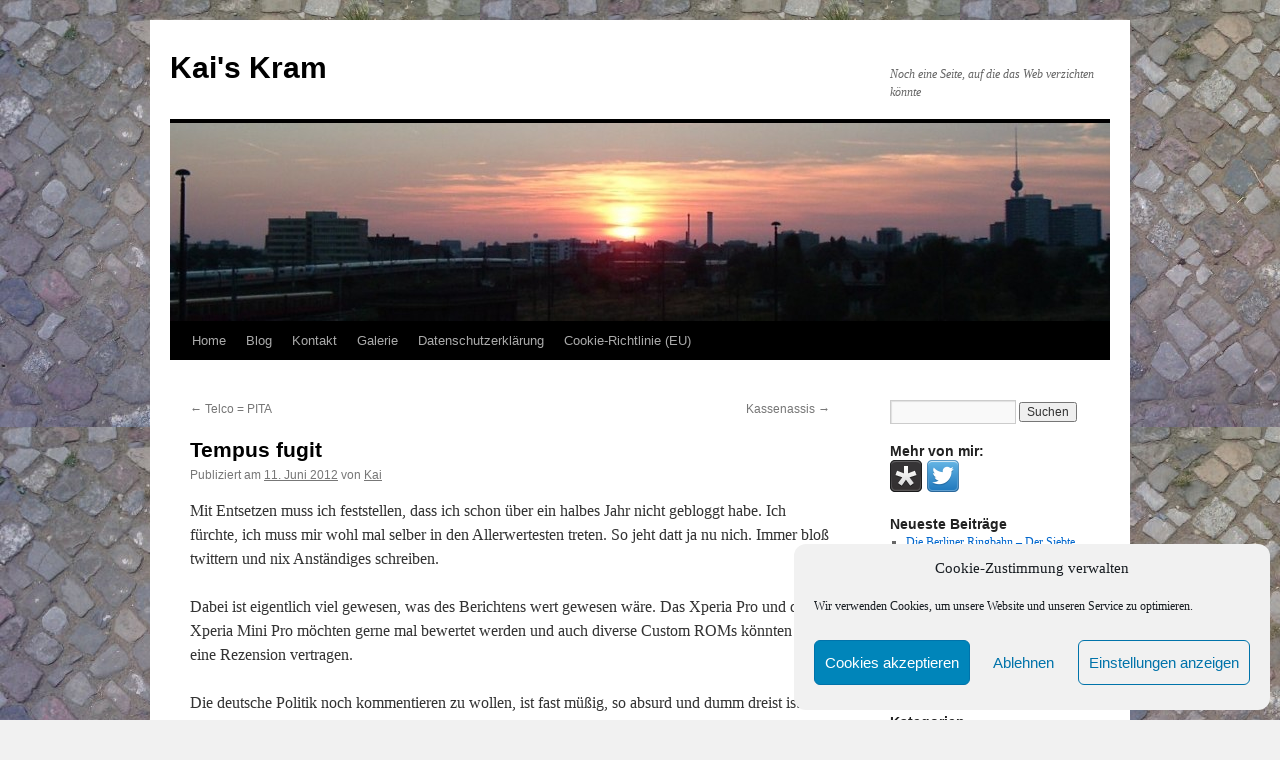

--- FILE ---
content_type: text/html; charset=UTF-8
request_url: https://www.diskordia.de/2012/06/tempus-fugit/
body_size: 14066
content:
<!DOCTYPE html>
<html lang="de">
<head>
<meta charset="UTF-8" />
<title>
Tempus fugit | Kai&#039;s Kram	</title>
<link rel="profile" href="https://gmpg.org/xfn/11" />
<link rel="stylesheet" type="text/css" media="all" href="https://www.diskordia.de/wp-content/themes/twentyten/style.css?ver=20230328" />
<link rel="pingback" href="https://www.diskordia.de/xmlrpc.php">
<meta name='robots' content='max-image-preview:large' />
	<style>img:is([sizes="auto" i], [sizes^="auto," i]) { contain-intrinsic-size: 3000px 1500px }</style>
	<link rel="alternate" type="application/rss+xml" title="Kai&#039;s Kram &raquo; Feed" href="https://www.diskordia.de/feed/" />
<link rel="alternate" type="application/rss+xml" title="Kai&#039;s Kram &raquo; Kommentar-Feed" href="https://www.diskordia.de/comments/feed/" />
<link rel="alternate" type="application/rss+xml" title="Kai&#039;s Kram &raquo; Tempus fugit Kommentar-Feed" href="https://www.diskordia.de/2012/06/tempus-fugit/feed/" />
<script type="text/javascript">
/* <![CDATA[ */
window._wpemojiSettings = {"baseUrl":"https:\/\/s.w.org\/images\/core\/emoji\/16.0.1\/72x72\/","ext":".png","svgUrl":"https:\/\/s.w.org\/images\/core\/emoji\/16.0.1\/svg\/","svgExt":".svg","source":{"concatemoji":"https:\/\/www.diskordia.de\/wp-includes\/js\/wp-emoji-release.min.js?ver=6.8.2"}};
/*! This file is auto-generated */
!function(s,n){var o,i,e;function c(e){try{var t={supportTests:e,timestamp:(new Date).valueOf()};sessionStorage.setItem(o,JSON.stringify(t))}catch(e){}}function p(e,t,n){e.clearRect(0,0,e.canvas.width,e.canvas.height),e.fillText(t,0,0);var t=new Uint32Array(e.getImageData(0,0,e.canvas.width,e.canvas.height).data),a=(e.clearRect(0,0,e.canvas.width,e.canvas.height),e.fillText(n,0,0),new Uint32Array(e.getImageData(0,0,e.canvas.width,e.canvas.height).data));return t.every(function(e,t){return e===a[t]})}function u(e,t){e.clearRect(0,0,e.canvas.width,e.canvas.height),e.fillText(t,0,0);for(var n=e.getImageData(16,16,1,1),a=0;a<n.data.length;a++)if(0!==n.data[a])return!1;return!0}function f(e,t,n,a){switch(t){case"flag":return n(e,"\ud83c\udff3\ufe0f\u200d\u26a7\ufe0f","\ud83c\udff3\ufe0f\u200b\u26a7\ufe0f")?!1:!n(e,"\ud83c\udde8\ud83c\uddf6","\ud83c\udde8\u200b\ud83c\uddf6")&&!n(e,"\ud83c\udff4\udb40\udc67\udb40\udc62\udb40\udc65\udb40\udc6e\udb40\udc67\udb40\udc7f","\ud83c\udff4\u200b\udb40\udc67\u200b\udb40\udc62\u200b\udb40\udc65\u200b\udb40\udc6e\u200b\udb40\udc67\u200b\udb40\udc7f");case"emoji":return!a(e,"\ud83e\udedf")}return!1}function g(e,t,n,a){var r="undefined"!=typeof WorkerGlobalScope&&self instanceof WorkerGlobalScope?new OffscreenCanvas(300,150):s.createElement("canvas"),o=r.getContext("2d",{willReadFrequently:!0}),i=(o.textBaseline="top",o.font="600 32px Arial",{});return e.forEach(function(e){i[e]=t(o,e,n,a)}),i}function t(e){var t=s.createElement("script");t.src=e,t.defer=!0,s.head.appendChild(t)}"undefined"!=typeof Promise&&(o="wpEmojiSettingsSupports",i=["flag","emoji"],n.supports={everything:!0,everythingExceptFlag:!0},e=new Promise(function(e){s.addEventListener("DOMContentLoaded",e,{once:!0})}),new Promise(function(t){var n=function(){try{var e=JSON.parse(sessionStorage.getItem(o));if("object"==typeof e&&"number"==typeof e.timestamp&&(new Date).valueOf()<e.timestamp+604800&&"object"==typeof e.supportTests)return e.supportTests}catch(e){}return null}();if(!n){if("undefined"!=typeof Worker&&"undefined"!=typeof OffscreenCanvas&&"undefined"!=typeof URL&&URL.createObjectURL&&"undefined"!=typeof Blob)try{var e="postMessage("+g.toString()+"("+[JSON.stringify(i),f.toString(),p.toString(),u.toString()].join(",")+"));",a=new Blob([e],{type:"text/javascript"}),r=new Worker(URL.createObjectURL(a),{name:"wpTestEmojiSupports"});return void(r.onmessage=function(e){c(n=e.data),r.terminate(),t(n)})}catch(e){}c(n=g(i,f,p,u))}t(n)}).then(function(e){for(var t in e)n.supports[t]=e[t],n.supports.everything=n.supports.everything&&n.supports[t],"flag"!==t&&(n.supports.everythingExceptFlag=n.supports.everythingExceptFlag&&n.supports[t]);n.supports.everythingExceptFlag=n.supports.everythingExceptFlag&&!n.supports.flag,n.DOMReady=!1,n.readyCallback=function(){n.DOMReady=!0}}).then(function(){return e}).then(function(){var e;n.supports.everything||(n.readyCallback(),(e=n.source||{}).concatemoji?t(e.concatemoji):e.wpemoji&&e.twemoji&&(t(e.twemoji),t(e.wpemoji)))}))}((window,document),window._wpemojiSettings);
/* ]]> */
</script>
<link rel='stylesheet' id='twoclick-social-media-buttons-css' href='https://www.diskordia.de/wp-content/plugins/2-click-socialmedia-buttons/css/socialshareprivacy-min.css?ver=1.6.4' type='text/css' media='all' />
<style id='wp-emoji-styles-inline-css' type='text/css'>

	img.wp-smiley, img.emoji {
		display: inline !important;
		border: none !important;
		box-shadow: none !important;
		height: 1em !important;
		width: 1em !important;
		margin: 0 0.07em !important;
		vertical-align: -0.1em !important;
		background: none !important;
		padding: 0 !important;
	}
</style>
<link rel='stylesheet' id='wp-block-library-css' href='https://www.diskordia.de/wp-includes/css/dist/block-library/style.min.css?ver=6.8.2' type='text/css' media='all' />
<style id='wp-block-library-theme-inline-css' type='text/css'>
.wp-block-audio :where(figcaption){color:#555;font-size:13px;text-align:center}.is-dark-theme .wp-block-audio :where(figcaption){color:#ffffffa6}.wp-block-audio{margin:0 0 1em}.wp-block-code{border:1px solid #ccc;border-radius:4px;font-family:Menlo,Consolas,monaco,monospace;padding:.8em 1em}.wp-block-embed :where(figcaption){color:#555;font-size:13px;text-align:center}.is-dark-theme .wp-block-embed :where(figcaption){color:#ffffffa6}.wp-block-embed{margin:0 0 1em}.blocks-gallery-caption{color:#555;font-size:13px;text-align:center}.is-dark-theme .blocks-gallery-caption{color:#ffffffa6}:root :where(.wp-block-image figcaption){color:#555;font-size:13px;text-align:center}.is-dark-theme :root :where(.wp-block-image figcaption){color:#ffffffa6}.wp-block-image{margin:0 0 1em}.wp-block-pullquote{border-bottom:4px solid;border-top:4px solid;color:currentColor;margin-bottom:1.75em}.wp-block-pullquote cite,.wp-block-pullquote footer,.wp-block-pullquote__citation{color:currentColor;font-size:.8125em;font-style:normal;text-transform:uppercase}.wp-block-quote{border-left:.25em solid;margin:0 0 1.75em;padding-left:1em}.wp-block-quote cite,.wp-block-quote footer{color:currentColor;font-size:.8125em;font-style:normal;position:relative}.wp-block-quote:where(.has-text-align-right){border-left:none;border-right:.25em solid;padding-left:0;padding-right:1em}.wp-block-quote:where(.has-text-align-center){border:none;padding-left:0}.wp-block-quote.is-large,.wp-block-quote.is-style-large,.wp-block-quote:where(.is-style-plain){border:none}.wp-block-search .wp-block-search__label{font-weight:700}.wp-block-search__button{border:1px solid #ccc;padding:.375em .625em}:where(.wp-block-group.has-background){padding:1.25em 2.375em}.wp-block-separator.has-css-opacity{opacity:.4}.wp-block-separator{border:none;border-bottom:2px solid;margin-left:auto;margin-right:auto}.wp-block-separator.has-alpha-channel-opacity{opacity:1}.wp-block-separator:not(.is-style-wide):not(.is-style-dots){width:100px}.wp-block-separator.has-background:not(.is-style-dots){border-bottom:none;height:1px}.wp-block-separator.has-background:not(.is-style-wide):not(.is-style-dots){height:2px}.wp-block-table{margin:0 0 1em}.wp-block-table td,.wp-block-table th{word-break:normal}.wp-block-table :where(figcaption){color:#555;font-size:13px;text-align:center}.is-dark-theme .wp-block-table :where(figcaption){color:#ffffffa6}.wp-block-video :where(figcaption){color:#555;font-size:13px;text-align:center}.is-dark-theme .wp-block-video :where(figcaption){color:#ffffffa6}.wp-block-video{margin:0 0 1em}:root :where(.wp-block-template-part.has-background){margin-bottom:0;margin-top:0;padding:1.25em 2.375em}
</style>
<style id='classic-theme-styles-inline-css' type='text/css'>
/*! This file is auto-generated */
.wp-block-button__link{color:#fff;background-color:#32373c;border-radius:9999px;box-shadow:none;text-decoration:none;padding:calc(.667em + 2px) calc(1.333em + 2px);font-size:1.125em}.wp-block-file__button{background:#32373c;color:#fff;text-decoration:none}
</style>
<style id='global-styles-inline-css' type='text/css'>
:root{--wp--preset--aspect-ratio--square: 1;--wp--preset--aspect-ratio--4-3: 4/3;--wp--preset--aspect-ratio--3-4: 3/4;--wp--preset--aspect-ratio--3-2: 3/2;--wp--preset--aspect-ratio--2-3: 2/3;--wp--preset--aspect-ratio--16-9: 16/9;--wp--preset--aspect-ratio--9-16: 9/16;--wp--preset--color--black: #000;--wp--preset--color--cyan-bluish-gray: #abb8c3;--wp--preset--color--white: #fff;--wp--preset--color--pale-pink: #f78da7;--wp--preset--color--vivid-red: #cf2e2e;--wp--preset--color--luminous-vivid-orange: #ff6900;--wp--preset--color--luminous-vivid-amber: #fcb900;--wp--preset--color--light-green-cyan: #7bdcb5;--wp--preset--color--vivid-green-cyan: #00d084;--wp--preset--color--pale-cyan-blue: #8ed1fc;--wp--preset--color--vivid-cyan-blue: #0693e3;--wp--preset--color--vivid-purple: #9b51e0;--wp--preset--color--blue: #0066cc;--wp--preset--color--medium-gray: #666;--wp--preset--color--light-gray: #f1f1f1;--wp--preset--gradient--vivid-cyan-blue-to-vivid-purple: linear-gradient(135deg,rgba(6,147,227,1) 0%,rgb(155,81,224) 100%);--wp--preset--gradient--light-green-cyan-to-vivid-green-cyan: linear-gradient(135deg,rgb(122,220,180) 0%,rgb(0,208,130) 100%);--wp--preset--gradient--luminous-vivid-amber-to-luminous-vivid-orange: linear-gradient(135deg,rgba(252,185,0,1) 0%,rgba(255,105,0,1) 100%);--wp--preset--gradient--luminous-vivid-orange-to-vivid-red: linear-gradient(135deg,rgba(255,105,0,1) 0%,rgb(207,46,46) 100%);--wp--preset--gradient--very-light-gray-to-cyan-bluish-gray: linear-gradient(135deg,rgb(238,238,238) 0%,rgb(169,184,195) 100%);--wp--preset--gradient--cool-to-warm-spectrum: linear-gradient(135deg,rgb(74,234,220) 0%,rgb(151,120,209) 20%,rgb(207,42,186) 40%,rgb(238,44,130) 60%,rgb(251,105,98) 80%,rgb(254,248,76) 100%);--wp--preset--gradient--blush-light-purple: linear-gradient(135deg,rgb(255,206,236) 0%,rgb(152,150,240) 100%);--wp--preset--gradient--blush-bordeaux: linear-gradient(135deg,rgb(254,205,165) 0%,rgb(254,45,45) 50%,rgb(107,0,62) 100%);--wp--preset--gradient--luminous-dusk: linear-gradient(135deg,rgb(255,203,112) 0%,rgb(199,81,192) 50%,rgb(65,88,208) 100%);--wp--preset--gradient--pale-ocean: linear-gradient(135deg,rgb(255,245,203) 0%,rgb(182,227,212) 50%,rgb(51,167,181) 100%);--wp--preset--gradient--electric-grass: linear-gradient(135deg,rgb(202,248,128) 0%,rgb(113,206,126) 100%);--wp--preset--gradient--midnight: linear-gradient(135deg,rgb(2,3,129) 0%,rgb(40,116,252) 100%);--wp--preset--font-size--small: 13px;--wp--preset--font-size--medium: 20px;--wp--preset--font-size--large: 36px;--wp--preset--font-size--x-large: 42px;--wp--preset--spacing--20: 0.44rem;--wp--preset--spacing--30: 0.67rem;--wp--preset--spacing--40: 1rem;--wp--preset--spacing--50: 1.5rem;--wp--preset--spacing--60: 2.25rem;--wp--preset--spacing--70: 3.38rem;--wp--preset--spacing--80: 5.06rem;--wp--preset--shadow--natural: 6px 6px 9px rgba(0, 0, 0, 0.2);--wp--preset--shadow--deep: 12px 12px 50px rgba(0, 0, 0, 0.4);--wp--preset--shadow--sharp: 6px 6px 0px rgba(0, 0, 0, 0.2);--wp--preset--shadow--outlined: 6px 6px 0px -3px rgba(255, 255, 255, 1), 6px 6px rgba(0, 0, 0, 1);--wp--preset--shadow--crisp: 6px 6px 0px rgba(0, 0, 0, 1);}:where(.is-layout-flex){gap: 0.5em;}:where(.is-layout-grid){gap: 0.5em;}body .is-layout-flex{display: flex;}.is-layout-flex{flex-wrap: wrap;align-items: center;}.is-layout-flex > :is(*, div){margin: 0;}body .is-layout-grid{display: grid;}.is-layout-grid > :is(*, div){margin: 0;}:where(.wp-block-columns.is-layout-flex){gap: 2em;}:where(.wp-block-columns.is-layout-grid){gap: 2em;}:where(.wp-block-post-template.is-layout-flex){gap: 1.25em;}:where(.wp-block-post-template.is-layout-grid){gap: 1.25em;}.has-black-color{color: var(--wp--preset--color--black) !important;}.has-cyan-bluish-gray-color{color: var(--wp--preset--color--cyan-bluish-gray) !important;}.has-white-color{color: var(--wp--preset--color--white) !important;}.has-pale-pink-color{color: var(--wp--preset--color--pale-pink) !important;}.has-vivid-red-color{color: var(--wp--preset--color--vivid-red) !important;}.has-luminous-vivid-orange-color{color: var(--wp--preset--color--luminous-vivid-orange) !important;}.has-luminous-vivid-amber-color{color: var(--wp--preset--color--luminous-vivid-amber) !important;}.has-light-green-cyan-color{color: var(--wp--preset--color--light-green-cyan) !important;}.has-vivid-green-cyan-color{color: var(--wp--preset--color--vivid-green-cyan) !important;}.has-pale-cyan-blue-color{color: var(--wp--preset--color--pale-cyan-blue) !important;}.has-vivid-cyan-blue-color{color: var(--wp--preset--color--vivid-cyan-blue) !important;}.has-vivid-purple-color{color: var(--wp--preset--color--vivid-purple) !important;}.has-black-background-color{background-color: var(--wp--preset--color--black) !important;}.has-cyan-bluish-gray-background-color{background-color: var(--wp--preset--color--cyan-bluish-gray) !important;}.has-white-background-color{background-color: var(--wp--preset--color--white) !important;}.has-pale-pink-background-color{background-color: var(--wp--preset--color--pale-pink) !important;}.has-vivid-red-background-color{background-color: var(--wp--preset--color--vivid-red) !important;}.has-luminous-vivid-orange-background-color{background-color: var(--wp--preset--color--luminous-vivid-orange) !important;}.has-luminous-vivid-amber-background-color{background-color: var(--wp--preset--color--luminous-vivid-amber) !important;}.has-light-green-cyan-background-color{background-color: var(--wp--preset--color--light-green-cyan) !important;}.has-vivid-green-cyan-background-color{background-color: var(--wp--preset--color--vivid-green-cyan) !important;}.has-pale-cyan-blue-background-color{background-color: var(--wp--preset--color--pale-cyan-blue) !important;}.has-vivid-cyan-blue-background-color{background-color: var(--wp--preset--color--vivid-cyan-blue) !important;}.has-vivid-purple-background-color{background-color: var(--wp--preset--color--vivid-purple) !important;}.has-black-border-color{border-color: var(--wp--preset--color--black) !important;}.has-cyan-bluish-gray-border-color{border-color: var(--wp--preset--color--cyan-bluish-gray) !important;}.has-white-border-color{border-color: var(--wp--preset--color--white) !important;}.has-pale-pink-border-color{border-color: var(--wp--preset--color--pale-pink) !important;}.has-vivid-red-border-color{border-color: var(--wp--preset--color--vivid-red) !important;}.has-luminous-vivid-orange-border-color{border-color: var(--wp--preset--color--luminous-vivid-orange) !important;}.has-luminous-vivid-amber-border-color{border-color: var(--wp--preset--color--luminous-vivid-amber) !important;}.has-light-green-cyan-border-color{border-color: var(--wp--preset--color--light-green-cyan) !important;}.has-vivid-green-cyan-border-color{border-color: var(--wp--preset--color--vivid-green-cyan) !important;}.has-pale-cyan-blue-border-color{border-color: var(--wp--preset--color--pale-cyan-blue) !important;}.has-vivid-cyan-blue-border-color{border-color: var(--wp--preset--color--vivid-cyan-blue) !important;}.has-vivid-purple-border-color{border-color: var(--wp--preset--color--vivid-purple) !important;}.has-vivid-cyan-blue-to-vivid-purple-gradient-background{background: var(--wp--preset--gradient--vivid-cyan-blue-to-vivid-purple) !important;}.has-light-green-cyan-to-vivid-green-cyan-gradient-background{background: var(--wp--preset--gradient--light-green-cyan-to-vivid-green-cyan) !important;}.has-luminous-vivid-amber-to-luminous-vivid-orange-gradient-background{background: var(--wp--preset--gradient--luminous-vivid-amber-to-luminous-vivid-orange) !important;}.has-luminous-vivid-orange-to-vivid-red-gradient-background{background: var(--wp--preset--gradient--luminous-vivid-orange-to-vivid-red) !important;}.has-very-light-gray-to-cyan-bluish-gray-gradient-background{background: var(--wp--preset--gradient--very-light-gray-to-cyan-bluish-gray) !important;}.has-cool-to-warm-spectrum-gradient-background{background: var(--wp--preset--gradient--cool-to-warm-spectrum) !important;}.has-blush-light-purple-gradient-background{background: var(--wp--preset--gradient--blush-light-purple) !important;}.has-blush-bordeaux-gradient-background{background: var(--wp--preset--gradient--blush-bordeaux) !important;}.has-luminous-dusk-gradient-background{background: var(--wp--preset--gradient--luminous-dusk) !important;}.has-pale-ocean-gradient-background{background: var(--wp--preset--gradient--pale-ocean) !important;}.has-electric-grass-gradient-background{background: var(--wp--preset--gradient--electric-grass) !important;}.has-midnight-gradient-background{background: var(--wp--preset--gradient--midnight) !important;}.has-small-font-size{font-size: var(--wp--preset--font-size--small) !important;}.has-medium-font-size{font-size: var(--wp--preset--font-size--medium) !important;}.has-large-font-size{font-size: var(--wp--preset--font-size--large) !important;}.has-x-large-font-size{font-size: var(--wp--preset--font-size--x-large) !important;}
:where(.wp-block-post-template.is-layout-flex){gap: 1.25em;}:where(.wp-block-post-template.is-layout-grid){gap: 1.25em;}
:where(.wp-block-columns.is-layout-flex){gap: 2em;}:where(.wp-block-columns.is-layout-grid){gap: 2em;}
:root :where(.wp-block-pullquote){font-size: 1.5em;line-height: 1.6;}
</style>
<link rel='stylesheet' id='cmplz-general-css' href='https://www.diskordia.de/wp-content/plugins/complianz-gdpr/assets/css/cookieblocker.min.css?ver=6.4.3' type='text/css' media='all' />
<link rel='stylesheet' id='twentyten-block-style-css' href='https://www.diskordia.de/wp-content/themes/twentyten/blocks.css?ver=20190704' type='text/css' media='all' />
<script type="text/javascript" src="https://www.diskordia.de/wp-includes/js/jquery/jquery.min.js?ver=3.7.1" id="jquery-core-js"></script>
<script type="text/javascript" src="https://www.diskordia.de/wp-includes/js/jquery/jquery-migrate.min.js?ver=3.4.1" id="jquery-migrate-js"></script>
<link rel="https://api.w.org/" href="https://www.diskordia.de/wp-json/" /><link rel="alternate" title="JSON" type="application/json" href="https://www.diskordia.de/wp-json/wp/v2/posts/399" /><link rel="EditURI" type="application/rsd+xml" title="RSD" href="https://www.diskordia.de/xmlrpc.php?rsd" />
<meta name="generator" content="WordPress 6.8.2" />
<link rel="canonical" href="https://www.diskordia.de/2012/06/tempus-fugit/" />
<link rel='shortlink' href='https://www.diskordia.de/?p=399' />
<link rel="alternate" title="oEmbed (JSON)" type="application/json+oembed" href="https://www.diskordia.de/wp-json/oembed/1.0/embed?url=https%3A%2F%2Fwww.diskordia.de%2F2012%2F06%2Ftempus-fugit%2F" />
<link rel="alternate" title="oEmbed (XML)" type="text/xml+oembed" href="https://www.diskordia.de/wp-json/oembed/1.0/embed?url=https%3A%2F%2Fwww.diskordia.de%2F2012%2F06%2Ftempus-fugit%2F&#038;format=xml" />

<!-- OpenGraph Tags (added by 2-Click Social Media Buttons) -->
<meta property="og:site_name" content="Kai&#039;s Kram"/>
<meta property="og:locale" content="de_DE"/>
<meta property="og:locale:alternate" content="de_DE"/>
<meta property="og:type" content="article"/>
<meta property="og:title" content="Tempus fugit"/>
<meta property="og:url" content="https://www.diskordia.de/2012/06/tempus-fugit/"/>
<meta property="og:description" content="Mit Entsetzen muss ich feststellen, dass ich schon über ein halbes Jahr nicht gebloggt habe. Ich fürchte, ich muss mir wohl mal selber in den Allerwertesten treten. So jeht datt ja nu nich. Immer bloß twittern und nix Anständiges schreiben.

Dabei ist eigentlich viel gewesen, was des Berichtens wert gewesen wäre. Das Xperia Pro und das Xperia Mini Pro möchten gerne mal bewertet werden und au ..."/>
<!-- /OpenGraph Tags -->

<style type="text/css">
ul.scfw_16px li, ul.scfw_24px li, ul.scfw_32px li, ul.scfw_16px li a, ul.scfw_24px li a, ul.scfw_32px li a {
	display:inline !important;
	float:none !important;
	border:0 !important;
	background:transparent none !important;
	margin:0 !important;
	padding:0 !important;
}
ul.scfw_16px li {
	margin:0 2px 0 0 !important;
}
ul.scfw_24px li {
	margin:0 3px 0 0 !important;
}
ul.scfw_32px li {
	margin:0 5px 0 0 !important;
}
ul.scfw_text_img li:before, ul.scfw_16px li:before, ul.scfw_24px li:before, ul.scfw_32px li:before {
	content:none !important;
}
.scfw img {
	float:none !important;
}
</style>	
	<style>.cmplz-hidden{display:none!important;}</style><style type="text/css" id="custom-background-css">
body.custom-background { background-image: url("https://www.diskordia.de/wp-content/uploads/2011/03/pflaster.jpg"); background-position: left top; background-size: auto; background-repeat: repeat; background-attachment: scroll; }
</style>
	</head>

<body data-cmplz=1 class="wp-singular post-template-default single single-post postid-399 single-format-standard custom-background wp-custom-logo wp-theme-twentyten">
<div id="wrapper" class="hfeed">
	<div id="header">
		<div id="masthead">
			<div id="branding" role="banner">
								<div id="site-title">
					<span>
						<a href="https://www.diskordia.de/" rel="home">Kai&#039;s Kram</a>
					</span>
				</div>
				<div id="site-description">Noch eine Seite, auf die das Web verzichten könnte</div>

									<img src="https://www.diskordia.de/wp-content/uploads/2011/04/cropped-cropped-hdrpic.jpg" width="940" height="198" alt="" />
								</div><!-- #branding -->

			<div id="access" role="navigation">
								<div class="skip-link screen-reader-text"><a href="#content">Zum Inhalt springen</a></div>
				<div class="menu-header"><ul id="menu-menu-1" class="menu"><li id="menu-item-576" class="menu-item menu-item-type-post_type menu-item-object-page menu-item-home menu-item-576"><a href="https://www.diskordia.de/">Home</a></li>
<li id="menu-item-577" class="menu-item menu-item-type-post_type menu-item-object-page current_page_parent menu-item-577"><a href="https://www.diskordia.de/blog/">Blog</a></li>
<li id="menu-item-579" class="menu-item menu-item-type-post_type menu-item-object-page menu-item-579"><a href="https://www.diskordia.de/kontakt/">Kontakt</a></li>
<li id="menu-item-580" class="menu-item menu-item-type-post_type menu-item-object-page menu-item-580"><a href="http://www.diskordia.de/piwigo/">Galerie</a></li>
<li id="menu-item-581" class="menu-item menu-item-type-post_type menu-item-object-page menu-item-privacy-policy menu-item-581"><a rel="privacy-policy" href="https://www.diskordia.de/datenschutzerklaerung/">Datenschutzerklärung</a></li>
<li id="menu-item-597" class="menu-item menu-item-type-post_type menu-item-object-page menu-item-597"><a href="https://www.diskordia.de/cookie-richtlinie-eu/">Cookie-Richtlinie (EU)</a></li>
</ul></div>			</div><!-- #access -->
		</div><!-- #masthead -->
	</div><!-- #header -->

	<div id="main">

		<div id="container">
			<div id="content" role="main">

			

				<div id="nav-above" class="navigation">
					<div class="nav-previous"><a href="https://www.diskordia.de/2011/09/telco-pita/" rel="prev"><span class="meta-nav">&larr;</span> Telco = PITA</a></div>
					<div class="nav-next"><a href="https://www.diskordia.de/2012/06/kassenassis/" rel="next">Kassenassis <span class="meta-nav">&rarr;</span></a></div>
				</div><!-- #nav-above -->

				<div id="post-399" class="post-399 post type-post status-publish format-standard hentry category-allgemein category-gemecker category-edv category-politik tag-android tag-medizin tag-politik tag-xperia">
					<h1 class="entry-title">Tempus fugit</h1>

					<div class="entry-meta">
						<span class="meta-prep meta-prep-author">Publiziert am</span> <a href="https://www.diskordia.de/2012/06/tempus-fugit/" title="20:00" rel="bookmark"><span class="entry-date">11. Juni 2012</span></a> <span class="meta-sep">von</span> <span class="author vcard"><a class="url fn n" href="https://www.diskordia.de/author/admin/" title="Alle Beiträge von Kai anzeigen">Kai</a></span>					</div><!-- .entry-meta -->

					<div class="entry-content">
						<p>Mit Entsetzen muss ich feststellen, dass ich schon über ein halbes Jahr nicht gebloggt habe. Ich fürchte, ich muss mir wohl mal selber in den Allerwertesten treten. So jeht datt ja nu nich. Immer bloß twittern und nix Anständiges schreiben.</p>
<p>Dabei ist eigentlich viel gewesen, was des Berichtens wert gewesen wäre. Das Xperia Pro und das Xperia Mini Pro möchten gerne mal bewertet werden und auch diverse Custom ROMs könnten mal eine Rezension vertragen.</p>
<p>Die deutsche Politik noch kommentieren zu wollen, ist fast müßig, so absurd und dumm dreist ist das alles. Aber so ein paar Sachen kann ich dann doch nicht so stehen lassen wie z. B. diesen neoliberalen Pseudobürgerrechtler und Ex-Pfaffen, den man uns als Bundespräsi vor die Nase gesetzt hat. Wenn ich mir die letzten Lichtgestalten angucke, die dieses Amt inne hatten, könnte ich ja fast zum Royalisten werden.</p>
<p>Darüber hinaus hatte ich so viele wunderbare Erfahrungen mit der Welt der kassenärztlichen Medizin, die mich vermuten lassen, dass es trotz fortschrittlichster medizinischer Einrichtungen in Deutschland für den Kassenpatienten besser wäre, sich in Venezuela oder Cuba versorgen zu lassen.</p>
<p>Ich hoffe mal, ich tue das auch und mach hier mehr draus als ein kurzes Aufflackern. Zumindest muss ich jetzt nicht mehr für die Prüfung lernen. Die LPIC-1 hab ich auf dem letzten Linuxtag erfolgreich hinter mich gebracht.</p>
<div class="twoclick_social_bookmarks_post_399 social_share_privacy clearfix 1.6.4 locale-de_DE sprite-de_DE"></div><div class="twoclick-js"><script type="text/javascript">/* <![CDATA[ */
jQuery(document).ready(function($){if($('.twoclick_social_bookmarks_post_399')){$('.twoclick_social_bookmarks_post_399').socialSharePrivacy({"services":{"facebook":{"status":"on","txt_info":"","perma_option":"on","action":"like","language":"de_DE"},"twitter":{"reply_to":"fhain_live","tweet_text":"Tempus%20fugit%20%C2%BB%20Kai%27s%20Kram%20%23Android%20%23Medizin%20%23Politik%20%23Xperia","status":"on","txt_info":"","perma_option":"on","language":"de","referrer_track":""},"gplus":{"status":"on","txt_info":"","perma_option":"on","referrer_track":""},"flattr":{"uid":"skylos","status":"on","the_title":"Tempus%20fugit","the_excerpt":"Mit Entsetzen muss ich feststellen, dass ich schon \u00fcber ein halbes Jahr nicht gebloggt habe. Ich f\u00fcrchte, ich muss mir wohl mal selber in den Allerwertesten treten. So jeht datt ja nu nich. Immer blo\u00df twittern und nix Anst\u00e4ndiges schreiben.\r\n\r\nDabei ist eigentlich viel gewesen, was des Berichtens wert gewesen w\u00e4re. Das Xperia Pro und das Xperia Mini Pro m\u00f6chten gerne mal bewertet werden und au ...","txt_info":"","perma_option":"off"}},"txt_help":"","settings_perma":"","info_link":"","uri":"https:\/\/www.diskordia.de\/2012\/06\/tempus-fugit\/","post_id":399,"post_title_referrer_track":"Tempus+fugit","display_infobox":"on"});}});
/* ]]&gt; */</script></div>											</div><!-- .entry-content -->

		
						<div class="entry-utility">
							Dieser Beitrag wurde unter <a href="https://www.diskordia.de/category/allgemein/" rel="category tag">Allgemein</a>, <a href="https://www.diskordia.de/category/gemecker/" rel="category tag">Gemecker</a>, <a href="https://www.diskordia.de/category/edv/" rel="category tag">IT</a>, <a href="https://www.diskordia.de/category/politik/" rel="category tag">Politik</a> abgelegt und mit <a href="https://www.diskordia.de/tag/android/" rel="tag">Android</a>, <a href="https://www.diskordia.de/tag/medizin/" rel="tag">Medizin</a>, <a href="https://www.diskordia.de/tag/politik/" rel="tag">Politik</a>, <a href="https://www.diskordia.de/tag/xperia/" rel="tag">Xperia</a> verschlagwortet. Setze ein Lesezeichen auf den <a href="https://www.diskordia.de/2012/06/tempus-fugit/" title="Permalink zu Tempus fugit" rel="bookmark">Permalink</a>.													</div><!-- .entry-utility -->
					</div><!-- #post-399 -->

					<div id="nav-below" class="navigation">
						<div class="nav-previous"><a href="https://www.diskordia.de/2011/09/telco-pita/" rel="prev"><span class="meta-nav">&larr;</span> Telco = PITA</a></div>
						<div class="nav-next"><a href="https://www.diskordia.de/2012/06/kassenassis/" rel="next">Kassenassis <span class="meta-nav">&rarr;</span></a></div>
					</div><!-- #nav-below -->

					
			<div id="comments">



	<div id="respond" class="comment-respond">
		<h3 id="reply-title" class="comment-reply-title">Schreibe einen Kommentar</h3><form action="https://www.diskordia.de/wp-comments-post.php" method="post" id="commentform" class="comment-form"><p class="comment-notes"><span id="email-notes">Deine E-Mail-Adresse wird nicht veröffentlicht.</span> <span class="required-field-message">Erforderliche Felder sind mit <span class="required">*</span> markiert</span></p><p class="comment-form-comment"><label for="comment">Kommentar <span class="required">*</span></label> <textarea autocomplete="new-password"  id="f6414f8b60"  name="f6414f8b60"   cols="45" rows="8" maxlength="65525" required="required"></textarea><textarea id="comment" aria-label="hp-comment" aria-hidden="true" name="comment" autocomplete="new-password" style="padding:0 !important;clip:rect(1px, 1px, 1px, 1px) !important;position:absolute !important;white-space:nowrap !important;height:1px !important;width:1px !important;overflow:hidden !important;" tabindex="-1"></textarea><script data-noptimize>document.getElementById("comment").setAttribute( "id", "ab13c036b1f05a6e018265956084ed21" );document.getElementById("f6414f8b60").setAttribute( "id", "comment" );</script></p><p class="comment-form-author"><label for="author">Name</label> <input id="author" name="author" type="text" value="" size="30" maxlength="245" autocomplete="name" /></p>
<p class="comment-form-email"><label for="email">E-Mail</label> <input id="email" name="email" type="text" value="" size="30" maxlength="100" aria-describedby="email-notes" autocomplete="email" /></p>
<p class="comment-form-url"><label for="url">Website</label> <input id="url" name="url" type="text" value="" size="30" maxlength="200" autocomplete="url" /></p>
<p class="form-submit"><input name="submit" type="submit" id="submit" class="submit" value="Kommentar abschicken" /> <input type='hidden' name='comment_post_ID' value='399' id='comment_post_ID' />
<input type='hidden' name='comment_parent' id='comment_parent' value='0' />
</p></form>	</div><!-- #respond -->
	
</div><!-- #comments -->

	
			</div><!-- #content -->
		</div><!-- #container -->


		<div id="primary" class="widget-area" role="complementary">
			<ul class="xoxo">

<li id="search-4" class="widget-container widget_search"><form role="search" method="get" id="searchform" class="searchform" action="https://www.diskordia.de/">
				<div>
					<label class="screen-reader-text" for="s">Suche nach:</label>
					<input type="text" value="" name="s" id="s" />
					<input type="submit" id="searchsubmit" value="Suchen" />
				</div>
			</form></li><li id="scfw-2" class="widget-container scfw"><h3 class="widget-title">Mehr von mir:</h3><ul class="scfw_32px" style="list-style:none;margin:0;padding:0;"><li><a href="https://joindiaspora.com/u/skylos" title="skylos on DIASPORA*" target="_blank"><img src="https://www.diskordia.de/wp-content/plugins/subscribe-connect-follow-widget/images/32px/diaspora_asterisk.png" alt="Diaspora" height="32px" width="32px" /></a></li><li><a href="https://twitter.com/fhain_live" title="Follow fhain_live on Twitter" target="_blank"><img src="https://www.diskordia.de/wp-content/plugins/subscribe-connect-follow-widget/images/32px/twitter.png" alt="Twitter" height="32px" width="32px" /></a></li></ul></li>
		<li id="recent-posts-4" class="widget-container widget_recent_entries">
		<h3 class="widget-title">Neueste Beiträge</h3>
		<ul>
											<li>
					<a href="https://www.diskordia.de/2018/07/die-berliner-ringbahn-der-siebte-kreis-der-hoelle/">Die Berliner Ringbahn &#8211; Der Siebte Kreis der Hölle</a>
									</li>
											<li>
					<a href="https://www.diskordia.de/2018/06/libre-computer-renegade-der-raspi-killer/">Libre Computer Renegade: Der Raspi-Killer</a>
									</li>
											<li>
					<a href="https://www.diskordia.de/2018/06/keine-old-white-dudes-mehr/">Eine Bitte an das öffentlich-rechtliche Fernsehen: Keine Old White Dudes mehr!</a>
									</li>
											<li>
					<a href="https://www.diskordia.de/2018/05/reanimation/">Reanimation</a>
									</li>
											<li>
					<a href="https://www.diskordia.de/2013/08/degooglifiziere-dein-leben/">Degooglifiziere dein Leben</a>
									</li>
					</ul>

		</li><li id="categories-3" class="widget-container widget_categories"><h3 class="widget-title">Kategorien</h3>
			<ul>
					<li class="cat-item cat-item-1"><a href="https://www.diskordia.de/category/allgemein/">Allgemein</a>
</li>
	<li class="cat-item cat-item-3"><a href="https://www.diskordia.de/category/gemecker/">Gemecker</a>
</li>
	<li class="cat-item cat-item-16"><a href="https://www.diskordia.de/category/hardwaretest/">Hardwaretest</a>
</li>
	<li class="cat-item cat-item-5"><a href="https://www.diskordia.de/category/edv/">IT</a>
</li>
	<li class="cat-item cat-item-7"><a href="https://www.diskordia.de/category/politik/">Politik</a>
</li>
	<li class="cat-item cat-item-8"><a href="https://www.diskordia.de/category/prag/">Prag</a>
</li>
	<li class="cat-item cat-item-4"><a href="https://www.diskordia.de/category/schottland/">Schottlandreise</a>
</li>
			</ul>

			</li><li id="archives-4" class="widget-container widget_archive"><h3 class="widget-title">Archive</h3>		<label class="screen-reader-text" for="archives-dropdown-4">Archive</label>
		<select id="archives-dropdown-4" name="archive-dropdown">
			
			<option value="">Monat auswählen</option>
				<option value='https://www.diskordia.de/2018/07/'> Juli 2018 </option>
	<option value='https://www.diskordia.de/2018/06/'> Juni 2018 </option>
	<option value='https://www.diskordia.de/2018/05/'> Mai 2018 </option>
	<option value='https://www.diskordia.de/2013/08/'> August 2013 </option>
	<option value='https://www.diskordia.de/2013/03/'> März 2013 </option>
	<option value='https://www.diskordia.de/2012/09/'> September 2012 </option>
	<option value='https://www.diskordia.de/2012/08/'> August 2012 </option>
	<option value='https://www.diskordia.de/2012/07/'> Juli 2012 </option>
	<option value='https://www.diskordia.de/2012/06/'> Juni 2012 </option>
	<option value='https://www.diskordia.de/2011/09/'> September 2011 </option>
	<option value='https://www.diskordia.de/2011/07/'> Juli 2011 </option>
	<option value='https://www.diskordia.de/2011/06/'> Juni 2011 </option>
	<option value='https://www.diskordia.de/2011/04/'> April 2011 </option>
	<option value='https://www.diskordia.de/2011/03/'> März 2011 </option>
	<option value='https://www.diskordia.de/2011/02/'> Februar 2011 </option>
	<option value='https://www.diskordia.de/2011/01/'> Januar 2011 </option>
	<option value='https://www.diskordia.de/2010/11/'> November 2010 </option>
	<option value='https://www.diskordia.de/2010/04/'> April 2010 </option>
	<option value='https://www.diskordia.de/2010/03/'> März 2010 </option>
	<option value='https://www.diskordia.de/2010/02/'> Februar 2010 </option>
	<option value='https://www.diskordia.de/2009/12/'> Dezember 2009 </option>
	<option value='https://www.diskordia.de/2009/11/'> November 2009 </option>
	<option value='https://www.diskordia.de/2009/10/'> Oktober 2009 </option>
	<option value='https://www.diskordia.de/2009/09/'> September 2009 </option>
	<option value='https://www.diskordia.de/2009/08/'> August 2009 </option>
	<option value='https://www.diskordia.de/2009/07/'> Juli 2009 </option>
	<option value='https://www.diskordia.de/2009/05/'> Mai 2009 </option>
	<option value='https://www.diskordia.de/2009/04/'> April 2009 </option>
	<option value='https://www.diskordia.de/2009/03/'> März 2009 </option>
	<option value='https://www.diskordia.de/2009/02/'> Februar 2009 </option>
	<option value='https://www.diskordia.de/2009/01/'> Januar 2009 </option>
	<option value='https://www.diskordia.de/2008/11/'> November 2008 </option>
	<option value='https://www.diskordia.de/2008/10/'> Oktober 2008 </option>
	<option value='https://www.diskordia.de/2008/08/'> August 2008 </option>
	<option value='https://www.diskordia.de/2008/07/'> Juli 2008 </option>
	<option value='https://www.diskordia.de/2008/06/'> Juni 2008 </option>
	<option value='https://www.diskordia.de/2008/05/'> Mai 2008 </option>
	<option value='https://www.diskordia.de/2008/04/'> April 2008 </option>
	<option value='https://www.diskordia.de/2008/03/'> März 2008 </option>
	<option value='https://www.diskordia.de/2008/02/'> Februar 2008 </option>
	<option value='https://www.diskordia.de/2006/06/'> Juni 2006 </option>
	<option value='https://www.diskordia.de/2005/02/'> Februar 2005 </option>
	<option value='https://www.diskordia.de/2005/01/'> Januar 2005 </option>

		</select>

			<script type="text/javascript">
/* <![CDATA[ */

(function() {
	var dropdown = document.getElementById( "archives-dropdown-4" );
	function onSelectChange() {
		if ( dropdown.options[ dropdown.selectedIndex ].value !== '' ) {
			document.location.href = this.options[ this.selectedIndex ].value;
		}
	}
	dropdown.onchange = onSelectChange;
})();

/* ]]> */
</script>
</li><li id="linkcat-2" class="widget-container widget_links"><h3 class="widget-title">Blogroll</h3>
	<ul class='xoxo blogroll'>
<li><a href="http://sysadm.in/blog/" rel="acquaintance met colleague" title="tales and stories from the life of a sysadmin" target="_blank">a sysadmin&#039;s life</a></li>
<li><a href="http://www.berlin-kolumne.de/" rel="friend met co-resident spouse muse crush date sweetheart" title="Shermins Kolumne">Berlin Kolumne</a></li>
<li><a href="http://bitchwitch.twoday.net/" rel="friend met co-resident spouse muse crush date sweetheart" title="Das Blog der wirklich besten Ehefrau der Welt" target="_blank">bitchwitch`s way to paradise</a></li>
<li><a href="http://thedevilspanties.blogspot.com/" target="_blank">Devil&#8217;s Panties Blog</a></li>
<li><a href="http://irienne.twoday.net/" rel="friend met" target="_blank">Iriennes Marginalien</a></li>
<li><a href="http://www.pinkpueppi.de/" rel="friend met" target="_blank">Pink Püppi</a></li>
<li><a href="http://ryuu.twoday.net/" rel="friend met" target="_blank">ryuus Hort</a></li>
<li><a href="http://www.magischer-kessel.de/" rel="friend met co-resident spouse muse crush sweetheart" target="_blank">Shermin’s magischer Kessel</a></li>
<li><a href="http://twitter.com/tinyhunter" rel="friend met" title="Tiny&#8217;s Blog auf twitter">tinyhunter</a></li>

	</ul>
</li>
<li id="linkcat-6" class="widget-container widget_links"><h3 class="widget-title">Links</h3>
	<ul class='xoxo blogroll'>
<li><a href="https://www.campact.de/campact/home" title="Demokratie in Aktion" target="_blank"><img src="https://www.campact.de/img/banner/campact125x125banner.gif" alt="Campact.de" title="Demokratie in Aktion" /> Campact.de</a></li>

	</ul>
</li>
<li id="meta-4" class="widget-container widget_meta"><h3 class="widget-title">Meta</h3>
		<ul>
						<li><a href="https://www.diskordia.de/wp-login.php">Anmelden</a></li>
			<li><a href="https://www.diskordia.de/feed/">Feed der Einträge</a></li>
			<li><a href="https://www.diskordia.de/comments/feed/">Kommentar-Feed</a></li>

			<li><a href="https://de.wordpress.org/">WordPress.org</a></li>
		</ul>

		</li>			</ul>
		</div><!-- #primary .widget-area -->

	</div><!-- #main -->

	<div id="footer" role="contentinfo">
		<div id="colophon">



			<div id="footer-widget-area" role="complementary">


				<div id="second" class="widget-area">
					<ul class="xoxo">
						<li id="text-2" class="widget-container widget_text">			<div class="textwidget">Hosted on Inter.net <a href='http://hosting.de.inter.net/rootserver/'>Root Server</a></div>
		</li>					</ul>
				</div><!-- #second .widget-area -->



			</div><!-- #footer-widget-area -->

			<div id="site-info">
				<a href="https://www.diskordia.de/" rel="home">
					Kai&#039;s Kram				</a>
				<span role="separator" aria-hidden="true"></span><a class="privacy-policy-link" href="https://www.diskordia.de/datenschutzerklaerung/" rel="privacy-policy">Datenschutzerklärung</a>			</div><!-- #site-info -->

			<div id="site-generator">
								<a href="https://de.wordpress.org/" class="imprint" title="Semantic Personal Publishing Platform">
					Proudly powered by WordPress.				</a>
			</div><!-- #site-generator -->

		</div><!-- #colophon -->
	</div><!-- #footer -->

</div><!-- #wrapper -->

<script type="speculationrules">
{"prefetch":[{"source":"document","where":{"and":[{"href_matches":"\/*"},{"not":{"href_matches":["\/wp-*.php","\/wp-admin\/*","\/wp-content\/uploads\/*","\/wp-content\/*","\/wp-content\/plugins\/*","\/wp-content\/themes\/twentyten\/*","\/*\\?(.+)"]}},{"not":{"selector_matches":"a[rel~=\"nofollow\"]"}},{"not":{"selector_matches":".no-prefetch, .no-prefetch a"}}]},"eagerness":"conservative"}]}
</script>

<!-- Consent Management powered by Complianz | GDPR/CCPA Cookie Consent https://wordpress.org/plugins/complianz-gdpr -->
<div id="cmplz-cookiebanner-container"><div class="cmplz-cookiebanner cmplz-hidden banner-1 optin cmplz-bottom-right cmplz-categories-type-view-preferences" aria-modal="true" data-nosnippet="true" role="dialog" aria-live="polite" aria-labelledby="cmplz-header-1-optin" aria-describedby="cmplz-message-1-optin">
	<div class="cmplz-header">
		<div class="cmplz-logo"></div>
		<div class="cmplz-title" id="cmplz-header-1-optin">Cookie-Zustimmung verwalten</div>
		<div class="cmplz-close" tabindex="0" role="button" aria-label="close-dialog">
			<svg aria-hidden="true" focusable="false" data-prefix="fas" data-icon="times" class="svg-inline--fa fa-times fa-w-11" role="img" xmlns="http://www.w3.org/2000/svg" viewBox="0 0 352 512"><path fill="currentColor" d="M242.72 256l100.07-100.07c12.28-12.28 12.28-32.19 0-44.48l-22.24-22.24c-12.28-12.28-32.19-12.28-44.48 0L176 189.28 75.93 89.21c-12.28-12.28-32.19-12.28-44.48 0L9.21 111.45c-12.28 12.28-12.28 32.19 0 44.48L109.28 256 9.21 356.07c-12.28 12.28-12.28 32.19 0 44.48l22.24 22.24c12.28 12.28 32.2 12.28 44.48 0L176 322.72l100.07 100.07c12.28 12.28 32.2 12.28 44.48 0l22.24-22.24c12.28-12.28 12.28-32.19 0-44.48L242.72 256z"></path></svg>
		</div>
	</div>

	<div class="cmplz-divider cmplz-divider-header"></div>
	<div class="cmplz-body">
		<div class="cmplz-message" id="cmplz-message-1-optin">Wir verwenden Cookies, um unsere Website und unseren Service zu optimieren.</div>
		<!-- categories start -->
		<div class="cmplz-categories">
			<details class="cmplz-category cmplz-functional" >
				<summary>
						<span class="cmplz-category-header">
							<span class="cmplz-category-title">Funktional</span>
							<span class='cmplz-always-active'>
								<span class="cmplz-banner-checkbox">
									<input type="checkbox"
										   id="cmplz-functional-optin"
										   data-category="cmplz_functional"
										   class="cmplz-consent-checkbox cmplz-functional"
										   size="40"
										   value="1"/>
									<label class="cmplz-label" for="cmplz-functional-optin" tabindex="0"><span class="screen-reader-text">Funktional</span></label>
								</span>
								Immer aktiv							</span>
							<span class="cmplz-icon cmplz-open">
								<svg xmlns="http://www.w3.org/2000/svg" viewBox="0 0 448 512"  height="18" ><path d="M224 416c-8.188 0-16.38-3.125-22.62-9.375l-192-192c-12.5-12.5-12.5-32.75 0-45.25s32.75-12.5 45.25 0L224 338.8l169.4-169.4c12.5-12.5 32.75-12.5 45.25 0s12.5 32.75 0 45.25l-192 192C240.4 412.9 232.2 416 224 416z"/></svg>
							</span>
						</span>
				</summary>
				<div class="cmplz-description">
					<span class="cmplz-description-functional">Die technische Speicherung oder der Zugang ist unbedingt erforderlich für den rechtmäßigen Zweck, die Nutzung eines bestimmten Dienstes zu ermöglichen, der vom Teilnehmer oder Nutzer ausdrücklich gewünscht wird, oder für den alleinigen Zweck, die Übertragung einer Nachricht über ein elektronisches Kommunikationsnetz durchzuführen.</span>
				</div>
			</details>

			<details class="cmplz-category cmplz-preferences" >
				<summary>
						<span class="cmplz-category-header">
							<span class="cmplz-category-title">Vorlieben</span>
							<span class="cmplz-banner-checkbox">
								<input type="checkbox"
									   id="cmplz-preferences-optin"
									   data-category="cmplz_preferences"
									   class="cmplz-consent-checkbox cmplz-preferences"
									   size="40"
									   value="1"/>
								<label class="cmplz-label" for="cmplz-preferences-optin" tabindex="0"><span class="screen-reader-text">Vorlieben</span></label>
							</span>
							<span class="cmplz-icon cmplz-open">
								<svg xmlns="http://www.w3.org/2000/svg" viewBox="0 0 448 512"  height="18" ><path d="M224 416c-8.188 0-16.38-3.125-22.62-9.375l-192-192c-12.5-12.5-12.5-32.75 0-45.25s32.75-12.5 45.25 0L224 338.8l169.4-169.4c12.5-12.5 32.75-12.5 45.25 0s12.5 32.75 0 45.25l-192 192C240.4 412.9 232.2 416 224 416z"/></svg>
							</span>
						</span>
				</summary>
				<div class="cmplz-description">
					<span class="cmplz-description-preferences">Die technische Speicherung oder der Zugriff ist für den rechtmäßigen Zweck der Speicherung von Präferenzen erforderlich, die nicht vom Abonnenten oder Benutzer angefordert wurden.</span>
				</div>
			</details>

			<details class="cmplz-category cmplz-statistics" >
				<summary>
						<span class="cmplz-category-header">
							<span class="cmplz-category-title">Statistiken</span>
							<span class="cmplz-banner-checkbox">
								<input type="checkbox"
									   id="cmplz-statistics-optin"
									   data-category="cmplz_statistics"
									   class="cmplz-consent-checkbox cmplz-statistics"
									   size="40"
									   value="1"/>
								<label class="cmplz-label" for="cmplz-statistics-optin" tabindex="0"><span class="screen-reader-text">Statistiken</span></label>
							</span>
							<span class="cmplz-icon cmplz-open">
								<svg xmlns="http://www.w3.org/2000/svg" viewBox="0 0 448 512"  height="18" ><path d="M224 416c-8.188 0-16.38-3.125-22.62-9.375l-192-192c-12.5-12.5-12.5-32.75 0-45.25s32.75-12.5 45.25 0L224 338.8l169.4-169.4c12.5-12.5 32.75-12.5 45.25 0s12.5 32.75 0 45.25l-192 192C240.4 412.9 232.2 416 224 416z"/></svg>
							</span>
						</span>
				</summary>
				<div class="cmplz-description">
					<span class="cmplz-description-statistics">Die technische Speicherung oder der Zugriff, der ausschließlich zu statistischen Zwecken erfolgt.</span>
					<span class="cmplz-description-statistics-anonymous">Die technische Speicherung oder der Zugriff, der ausschließlich zu anonymen statistischen Zwecken verwendet wird. Ohne eine Vorladung, die freiwillige Zustimmung deines Internetdienstanbieters oder zusätzliche Aufzeichnungen von Dritten können die zu diesem Zweck gespeicherten oder abgerufenen Informationen allein in der Regel nicht dazu verwendet werden, dich zu identifizieren.</span>
				</div>
			</details>
			<details class="cmplz-category cmplz-marketing" >
				<summary>
						<span class="cmplz-category-header">
							<span class="cmplz-category-title">Marketing</span>
							<span class="cmplz-banner-checkbox">
								<input type="checkbox"
									   id="cmplz-marketing-optin"
									   data-category="cmplz_marketing"
									   class="cmplz-consent-checkbox cmplz-marketing"
									   size="40"
									   value="1"/>
								<label class="cmplz-label" for="cmplz-marketing-optin" tabindex="0"><span class="screen-reader-text">Marketing</span></label>
							</span>
							<span class="cmplz-icon cmplz-open">
								<svg xmlns="http://www.w3.org/2000/svg" viewBox="0 0 448 512"  height="18" ><path d="M224 416c-8.188 0-16.38-3.125-22.62-9.375l-192-192c-12.5-12.5-12.5-32.75 0-45.25s32.75-12.5 45.25 0L224 338.8l169.4-169.4c12.5-12.5 32.75-12.5 45.25 0s12.5 32.75 0 45.25l-192 192C240.4 412.9 232.2 416 224 416z"/></svg>
							</span>
						</span>
				</summary>
				<div class="cmplz-description">
					<span class="cmplz-description-marketing">Die technische Speicherung oder der Zugriff ist erforderlich, um Nutzerprofile zu erstellen, um Werbung zu versenden oder um den Nutzer auf einer Website oder über mehrere Websites hinweg zu ähnlichen Marketingzwecken zu verfolgen.</span>
				</div>
			</details>
		</div><!-- categories end -->
			</div>

	<div class="cmplz-links cmplz-information">
		<a class="cmplz-link cmplz-manage-options cookie-statement" href="#" data-relative_url="#cmplz-manage-consent-container">Optionen verwalten</a>
		<a class="cmplz-link cmplz-manage-third-parties cookie-statement" href="#" data-relative_url="#cmplz-cookies-overview">Dienste verwalten</a>
		<a class="cmplz-link cmplz-manage-vendors tcf cookie-statement" href="#" data-relative_url="#cmplz-tcf-wrapper">Anbieter verwalten</a>
		<a class="cmplz-link cmplz-external cmplz-read-more-purposes tcf" target="_blank" rel="noopener noreferrer nofollow" href="https://cookiedatabase.org/tcf/purposes/">Lese mehr über diese Zwecke</a>
			</div>

	<div class="cmplz-divider cmplz-footer"></div>

	<div class="cmplz-buttons">
		<button class="cmplz-btn cmplz-accept">Cookies akzeptieren</button>
		<button class="cmplz-btn cmplz-deny">Ablehnen</button>
		<button class="cmplz-btn cmplz-view-preferences">Einstellungen anzeigen</button>
		<button class="cmplz-btn cmplz-save-preferences">Einstellungen speichern</button>
		<a class="cmplz-btn cmplz-manage-options tcf cookie-statement" href="#" data-relative_url="#cmplz-manage-consent-container">Einstellungen anzeigen</a>
			</div>

	<div class="cmplz-links cmplz-documents">
		<a class="cmplz-link cookie-statement" href="#" data-relative_url="">{title}</a>
		<a class="cmplz-link privacy-statement" href="#" data-relative_url="">{title}</a>
		<a class="cmplz-link impressum" href="#" data-relative_url="">{title}</a>
			</div>

</div>
</div>
					<div id="cmplz-manage-consent" data-nosnippet="true"><button class="cmplz-btn cmplz-hidden cmplz-manage-consent manage-consent-1">Zustimmung verwalten</button>

</div><!-- Matomo -->
<script>
  var _paq = window._paq = window._paq || [];
  /* tracker methods like "setCustomDimension" should be called before "trackPageView" */
  _paq.push(["disableCookies"]);
  _paq.push(['setVisitorCookieTimeout', '1209600']);
_paq.push(['setSessionCookieTimeout', '0']);
_paq.push(['setReferralCookieTimeout', '15778463']);
_paq.push(['trackPageView']);
  _paq.push(['enableLinkTracking']);
  (function() {
    var u="//nitro9.technopagans.de/piwik/";
    _paq.push(['setTrackerUrl', u+'piwik.php']);
    _paq.push(['setSiteId', '1']);
    var d=document, g=d.createElement('script'), s=d.getElementsByTagName('script')[0];
    g.async=true; g.src=u+'piwik.js'; s.parentNode.insertBefore(g,s);
  })();
</script>
<!-- End Matomo Code -->
<script type="text/javascript" src="https://www.diskordia.de/wp-content/plugins/2-click-socialmedia-buttons/js/social_bookmarks-min.js?ver=1.6.4" id="twoclick-social-media-buttons-jquery-js"></script>
<script type="text/javascript" src="https://www.diskordia.de/wp-content/plugins/page-links-to/dist/new-tab.js?ver=3.3.6" id="page-links-to-js"></script>
<script type="text/javascript" id="cmplz-cookiebanner-js-extra">
/* <![CDATA[ */
var complianz = {"prefix":"cmplz_","user_banner_id":"1","set_cookies":[],"block_ajax_content":"","banner_version":"11","version":"6.4.3","store_consent":"","do_not_track_enabled":"","consenttype":"optin","region":"eu","geoip":"","dismiss_timeout":"","disable_cookiebanner":"","soft_cookiewall":"","dismiss_on_scroll":"","cookie_expiry":"365","url":"https:\/\/www.diskordia.de\/wp-json\/complianz\/v1\/","locale":"lang=de&locale=de_DE","set_cookies_on_root":"","cookie_domain":"","current_policy_id":"15","cookie_path":"\/","categories":{"statistics":"Statistiken","marketing":"Marketing"},"tcf_active":"","placeholdertext":"Klicke hier, um {category}-Cookies zu akzeptieren und diesen Inhalt zu aktivieren","css_file":"https:\/\/www.diskordia.de\/wp-content\/uploads\/complianz\/css\/banner-{banner_id}-{type}.css?v=11","page_links":{"eu":{"cookie-statement":{"title":"Cookie-Richtlinie ","url":"https:\/\/www.diskordia.de\/cookie-richtlinie-eu\/"},"privacy-statement":{"title":"Datenschutzerkl\u00e4rung","url":"https:\/\/www.diskordia.de\/datenschutzerklaerung\/"},"impressum":{"title":"Kontakt","url":"https:\/\/www.diskordia.de\/kontakt\/"}},"us":{"impressum":{"title":"Kontakt","url":"https:\/\/www.diskordia.de\/kontakt\/"}},"uk":{"impressum":{"title":"Kontakt","url":"https:\/\/www.diskordia.de\/kontakt\/"}},"ca":{"impressum":{"title":"Kontakt","url":"https:\/\/www.diskordia.de\/kontakt\/"}},"au":{"impressum":{"title":"Kontakt","url":"https:\/\/www.diskordia.de\/kontakt\/"}},"za":{"impressum":{"title":"Kontakt","url":"https:\/\/www.diskordia.de\/kontakt\/"}},"br":{"impressum":{"title":"Kontakt","url":"https:\/\/www.diskordia.de\/kontakt\/"}}},"tm_categories":"","forceEnableStats":"","preview":"","clean_cookies":""};
/* ]]> */
</script>
<script defer type="text/javascript" src="https://www.diskordia.de/wp-content/plugins/complianz-gdpr/cookiebanner/js/complianz.min.js?ver=6.4.3" id="cmplz-cookiebanner-js"></script>
<script type="text/javascript" src="https://www.diskordia.de/wp-content/plugins/complianz-gdpr/cookiebanner/js/migrate.min.js?ver=6.4.3" id="cmplz-migrate-js"></script>
<!-- Statistics script Complianz GDPR/CCPA -->
						<script  data-category="functional">var _paq = window._paq || [];
_paq.push(['trackPageView']);
_paq.push(['enableLinkTracking']);
_paq.push(['requireCookieConsent']);

(function() {
	var u="https://nitro9.technopagans.de/piwik/";
	_paq.push(['setTrackerUrl', u+'matomo.php']);
	_paq.push(['setSiteId', '1']);
	_paq.push(['setSecureCookie', window.location.protocol === "https:" ]);
	var d=document, g=d.createElement('script'), s=d.getElementsByTagName('script')[0];
	g.type='text/javascript'; g.async=true; g.src=u+'matomo.js'; s.parentNode.insertBefore(g,s);
})();

document.addEventListener("cmplz_fire_categories", function (e) {
	var consentedCategories = e.detail.categories;
	if (!cmplz_in_array( 'statistics', consentedCategories )) {
		_paq.push(['forgetCookieConsentGiven']);
	} else {
		_paq.push(['rememberCookieConsentGiven']);
	}
});

</script></body>
</html>
